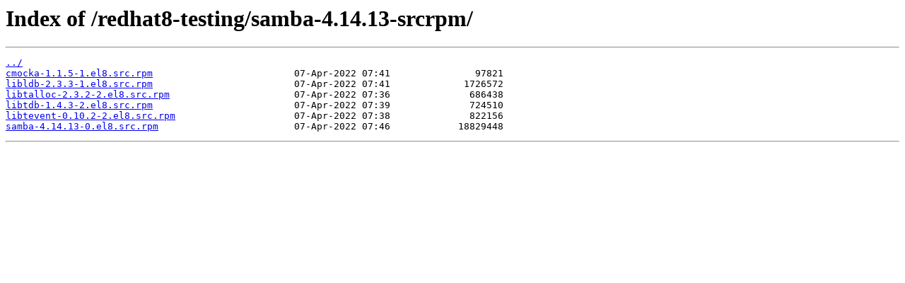

--- FILE ---
content_type: text/html
request_url: https://samba.tranquil.it/redhat8-testing/samba-4.14.13-srcrpm/
body_size: 335
content:
<html>
<head><title>Index of /redhat8-testing/samba-4.14.13-srcrpm/</title></head>
<body>
<h1>Index of /redhat8-testing/samba-4.14.13-srcrpm/</h1><hr><pre><a href="../">../</a>
<a href="cmocka-1.1.5-1.el8.src.rpm">cmocka-1.1.5-1.el8.src.rpm</a>                         07-Apr-2022 07:41               97821
<a href="libldb-2.3.3-1.el8.src.rpm">libldb-2.3.3-1.el8.src.rpm</a>                         07-Apr-2022 07:41             1726572
<a href="libtalloc-2.3.2-2.el8.src.rpm">libtalloc-2.3.2-2.el8.src.rpm</a>                      07-Apr-2022 07:36              686438
<a href="libtdb-1.4.3-2.el8.src.rpm">libtdb-1.4.3-2.el8.src.rpm</a>                         07-Apr-2022 07:39              724510
<a href="libtevent-0.10.2-2.el8.src.rpm">libtevent-0.10.2-2.el8.src.rpm</a>                     07-Apr-2022 07:38              822156
<a href="samba-4.14.13-0.el8.src.rpm">samba-4.14.13-0.el8.src.rpm</a>                        07-Apr-2022 07:46            18829448
</pre><hr></body>
</html>
